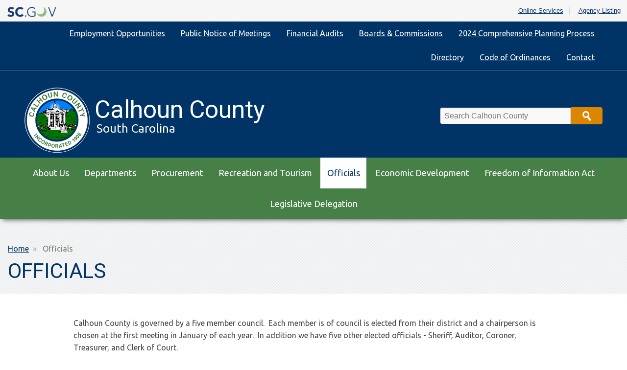

--- FILE ---
content_type: text/html; charset=UTF-8
request_url: https://calhouncounty.sc.gov/index.php/officials
body_size: 20583
content:
<!DOCTYPE html>
<html lang="en" dir="ltr" prefix="content: http://purl.org/rss/1.0/modules/content/  dc: http://purl.org/dc/terms/  foaf: http://xmlns.com/foaf/0.1/  og: http://ogp.me/ns#  rdfs: http://www.w3.org/2000/01/rdf-schema#  schema: http://schema.org/  sioc: http://rdfs.org/sioc/ns#  sioct: http://rdfs.org/sioc/types#  skos: http://www.w3.org/2004/02/skos/core#  xsd: http://www.w3.org/2001/XMLSchema# ">
  <head>
    <meta charset="utf-8" />
<script async src="https://www.googletagmanager.com/gtag/js?id=G-Z4D03LFE4W"></script>
<script>window.dataLayer = window.dataLayer || [];function gtag(){dataLayer.push(arguments)};gtag("js", new Date());gtag("set", "developer_id.dMDhkMT", true);gtag("config", "G-Z4D03LFE4W", {"groups":"default","page_placeholder":"PLACEHOLDER_page_location"});</script>
<meta name="Generator" content="Drupal 10 (https://www.drupal.org)" />
<meta name="MobileOptimized" content="width" />
<meta name="HandheldFriendly" content="true" />
<meta name="viewport" content="width=device-width, initial-scale=1.0" />
<link rel="icon" href="/themes/custom/calhouncountypalmetto/favicon.ico" type="image/vnd.microsoft.icon" />
<link rel="canonical" href="https://calhouncounty.sc.gov/index.php/officials" />
<link rel="shortlink" href="https://calhouncounty.sc.gov/index.php/node/39" />

    <title>Officials | Calhoun County</title>
    <link rel="stylesheet" media="all" href="/sites/calhouncounty/files/css/css_iwMLyIUP1wkW9V31c0DewHykyqJ4pKnbenBNDW0wrLY.css?delta=0&amp;language=en&amp;theme=calhouncountypalmetto&amp;include=eJxtjEEKgDAMwD403JOkazsddq2s9bDfu5MnD4FAIAhy2qO4iHmDdI6wXE3DE_62Q6yAJLyYWtjYAdEGNdP82VbHGrBS8unBPRdwfgEHvyqm" />
<link rel="stylesheet" media="all" href="//fonts.googleapis.com/css?family=Roboto:400,400i|Ubuntu:400,400i,700,700i" />
<link rel="stylesheet" media="all" href="//maxcdn.bootstrapcdn.com/font-awesome/4.7.0/css/font-awesome.min.css" />
<link rel="stylesheet" media="all" href="/sites/calhouncounty/files/css/css_GrnEdIYoWhrCxs3fJd0Y5pVy9ues6w5HfsKDcTiM4o4.css?delta=3&amp;language=en&amp;theme=calhouncountypalmetto&amp;include=eJxtjEEKgDAMwD403JOkazsddq2s9bDfu5MnD4FAIAhy2qO4iHmDdI6wXE3DE_62Q6yAJLyYWtjYAdEGNdP82VbHGrBS8unBPRdwfgEHvyqm" />

    
  </head>
  <body>
        <a href="#main-content" class="visually-hidden focusable">
      Skip to main content
    </a>
    
      <div class="dialog-off-canvas-main-canvas" data-off-canvas-main-canvas>
    <script type="text/javascript" src="https://code.jquery.com/jquery-3.2.1.min.js" ></script>
<script type="text/javascript">
   $(document).ready(function(){
	$("#SearchTxt").keyup(function(event){
    	   if(event.keyCode == 13){
              $("#Searchbtn").click();
    	   }
	});
	   $("#Searchbtn").click(function()
           {
             // alert($(SearchTxt).val());
			  var txt=$('#SearchTxt').val();
			 // var searchUrl='https://sc.gov?q=' + txt;
			  var searchUrl='/searchresults?q=' + txt;
			  window.location.href = searchUrl;
           }
        );

    })
</script>

<header class="scGovBranding group">
	<a href="https://sc.gov/" title="SC.GOV - The Official Web Site of the State of South Carolina" class="scGovLogo"><img src="/themes/custom/calhouncountypalmetto/images/mobileLogo.png" alt="SC.GOV logo" border="0" /></a>
  <span class="tagline printOnly">The Official Web Site of the State of South Carolina</span>

  <div class="scGovLinks">
    <ul>
  		<li><a href="https://sc.gov/Online-Services" title="SC.GOV Online Services Listing" target="_blank">Online Services</a></li>
      <li><a href="https://sc.gov/agency-listing" title="Alphabetical list of SC agencies" target="_blank">Agency Listing</a></li>
    </ul>
  </div>
</header>
<div class="partnerSite group">
    <div class="siteAlert emergencyAlert">
      <div>
    <div id="block-calhouncountypalmetto-sitealert">
  
    
      
  </div>

  </div>

  </div>
      <div class="siteAlert infoAlert">
      <div>
    <div id="block-calhouncountypalmetto-informationsitealert">
  
    
      
  </div>

  </div>

  </div>
    <div class="headerAndQuickLinks">
    <div class="horizontalQuickLinks group">
      <div>
    <nav role="navigation" aria-labelledby="block-calhouncountypalmetto-quicklinks-menu" id="block-calhouncountypalmetto-quicklinks">
            
  <h2 class="visually-hidden" id="block-calhouncountypalmetto-quicklinks-menu">Quick Links</h2>
  

        
              <ul>
              <li>
        <a href="/2024-calhoun-county-comprehensive-planning-process" title="Information Related to the 2024 Comprehensive Planning Process" data-drupal-link-system-path="node/311">2024 Comprehensive Planning Process</a>
              </li>
          <li>
        <a href="/boards-commissions" title="Information on joining Boards &amp; Commissions Sponsored by Calhoun County" data-drupal-link-system-path="node/331">Boards &amp; Commissions</a>
              </li>
          <li>
        <a href="/financial-audits" title="Calhoun County Financial Audits" data-drupal-link-system-path="node/60">Financial Audits</a>
              </li>
          <li>
        <a href="/public-notice-meetings" title="Public Notice of Meetings" data-drupal-link-system-path="node/73">Public Notice of Meetings</a>
              </li>
          <li>
        <a href="/employment-opportunities" title="Employment Opportunities with Calhoun County" data-drupal-link-system-path="node/58">Employment Opportunities</a>
              </li>
          <li>
        <a href="/contact" title="Contact Information" data-drupal-link-system-path="contact">Contact</a>
              </li>
          <li>
        <a href="https://library.municode.com/sc/calhoun_county/codes/code_of_ordinances" title="Code of Ordinances for Calhoun County">Code of Ordinances</a>
              </li>
          <li>
        <a href="https://calhouncounty.sc.gov/about-us/directory" title="Department directory listing with contact information">Directory</a>
              </li>
        </ul>
  


  </nav>

  </div>

  </div>
    <header class="partnerBranding group">
    <div class="brandingContainer group">
      <div class="partnerName group">
        <h1>
          <a href="/" title="Agency Home" class="partnerLogo">
            <span class="title">Calhoun County</span>
            <span class="subTitle">South Carolina</span>
          </a>
        </h1>
              </div>
      <div class="searchContainer group">
        <label class="visually-hidden" for="SearchTxt">Search</label>
        <div class="searchBoxContainer group">
          <input type="text" placeholder="Search Calhoun County" class="searchBox" id="SearchTxt" />
          <button class="searchButton" id="Searchbtn">Search</button>
        </div>
      </div>
    </div>
  </header>
</div>
   <div class="mainNav group" id="mainNav">
     <div class="container group">
       <a href="#" title="Toggle Mobile Menu" class="mobileMenuButton" id="openMenuButton"><i class="fa fa-bars"></i>Menu</a>
         <div>
    <nav role="navigation" aria-labelledby="block-calhouncountypalmetto-main-menu-menu" id="block-calhouncountypalmetto-main-menu">
            
  <h2 class="visually-hidden" id="block-calhouncountypalmetto-main-menu-menu">Main navigation</h2>
  

        
              <ul class="menu-firstLevel" aria-label="Main Nav First Level">
                    <li class="menu-item menu-item--expanded">
        <a href="/index.php/about-us" data-drupal-link-system-path="node/11">About Us</a>
                                <ul class="menu-secondLevel" aria-label="Main Nav Sub Menu" role="menu">
                    <li class="menu-item">
        <a href="/index.php/about-us/community-links" data-drupal-link-system-path="node/36">Community Links</a>
              </li>
                <li class="menu-item">
        <a href="/index.php/about-us/directory" data-drupal-link-system-path="node/37">Directory</a>
              </li>
        </ul>
  
              </li>
                <li class="menu-item menu-item--expanded">
        <a href="/index.php/departments" data-drupal-link-system-path="node/42">Departments</a>
                                <ul class="menu-secondLevel" aria-label="Main Nav Sub Menu" role="menu">
                    <li class="menu-item">
        <a href="/index.php/departments/addressing" data-drupal-link-system-path="node/40">Addressing</a>
              </li>
                <li class="menu-item">
        <a href="/index.php/departments/administration" data-drupal-link-system-path="node/41">Administration</a>
              </li>
                <li class="menu-item">
        <a href="/index.php/departments/animal-control" data-drupal-link-system-path="node/43">Animal Control</a>
              </li>
                <li class="menu-item">
        <a href="/index.php/departments/assessor" data-drupal-link-system-path="node/44">Assessor</a>
              </li>
                <li class="menu-item">
        <a href="/index.php/departments/auditor" data-drupal-link-system-path="node/45">Auditor</a>
              </li>
                <li class="menu-item">
        <a href="/index.php/departments/building-and-planning" data-drupal-link-system-path="node/46">Building and Planning</a>
              </li>
                <li class="menu-item">
        <a href="https://calhouncounty.sc.gov/clerk-court" title="Clerk of Court&#039;s Office">Clerk of Court</a>
              </li>
                <li class="menu-item">
        <a href="/index.php/departments/council-aging" data-drupal-link-system-path="node/48">Council on Aging</a>
              </li>
                <li class="menu-item">
        <a href="https://calhouncounty.sc.gov/calhoun-county-emergency-management-agency" title="Calhoun County Emergency Management Agency">Emergency Management Agency</a>
              </li>
                <li class="menu-item">
        <a href="/index.php/family-court" title="Family Court" data-drupal-link-system-path="node/206">Family Court</a>
              </li>
                <li class="menu-item">
        <a href="/index.php/departments/magistrates" data-drupal-link-system-path="node/49">Magistrates</a>
              </li>
                <li class="menu-item">
        <a href="http://www.calhouncountyprobate.net" title="Calhoun County&#039;s Probate Court (Note: This website is external from Calhoun County&#039;s.)">Probate Court</a>
              </li>
                <li class="menu-item">
        <a href="/index.php/departments/public-works" data-drupal-link-system-path="node/53">Public Works</a>
              </li>
                <li class="menu-item">
        <a href="/index.php/departments/tax-collector" data-drupal-link-system-path="node/54">Tax Collector</a>
              </li>
                <li class="menu-item">
        <a href="/index.php/departments/treasurer" data-drupal-link-system-path="node/55">Treasurer</a>
              </li>
                <li class="menu-item">
        <a href="/index.php/departments/veterans-affairs" title="Calhoun County Office of Veterans Affairs" data-drupal-link-system-path="node/229">Veterans Affairs</a>
              </li>
                <li class="menu-item">
        <a href="/index.php/departments/voter-registration" data-drupal-link-system-path="node/56">Voter Registration</a>
              </li>
                <li class="menu-item">
        <a href="/index.php/departments/water-department" data-drupal-link-system-path="node/57">Water Department</a>
              </li>
        </ul>
  
              </li>
                <li class="menu-item">
        <a href="/index.php/procurement" data-drupal-link-system-path="node/52">Procurement</a>
              </li>
                <li class="menu-item menu-item--expanded">
        <a href="/index.php/recreation-and-tourism" data-drupal-link-system-path="node/38">Recreation and Tourism</a>
                                <ul class="menu-secondLevel" aria-label="Main Nav Sub Menu" role="menu">
                    <li class="menu-item">
        <a href="https://calhouncounty.recdesk.com/Community/Home" title="Calhoun County Recreation Department">Recreation Department</a>
              </li>
                <li class="menu-item">
        <a href="http://calhounhills.com/" title="Visit the website of Calhoun Hills Golf Complex">Calhoun Hills Golf Complex</a>
              </li>
                <li class="menu-item">
        <a href="https://calhouncountymuseum.com/" title="Click here to visit the Calhoun County Museum&#039;s website">Museum &amp; Cultural Center</a>
              </li>
        </ul>
  
              </li>
                <li class="menu-item menu-item--active-trail">
        <a href="/index.php/officials" data-drupal-link-system-path="node/39" class="is-active" aria-current="page">Officials</a>
              </li>
                <li class="menu-item">
        <a href="/index.php/economic-development" title="Economic Development" data-drupal-link-system-path="node/157">Economic Development</a>
              </li>
                <li class="menu-item">
        <a href="/index.php/freedom-information-act" data-drupal-link-system-path="node/87">Freedom of Information Act</a>
              </li>
                <li class="menu-item">
        <a href="/index.php/legislative-delegation" data-drupal-link-system-path="node/91">Legislative Delegation</a>
              </li>
        </ul>
  


  </nav>

  </div>

     </div>
   </div>
   <div class="pageHeading group">
     <div class="container">
          			<nav class="breadcrumbs">
   				  <div>
    <div id="block-calhouncountypalmetto-breadcrumbs">
  
    
        <nav role="navigation" aria-labelledby="system-breadcrumb">
    <h2 id="system-breadcrumb" class="visually-hidden">Breadcrumb</h2>
    <ol>
          <li>
                  <a href="/">Home</a>
              </li>
          <li>
                  Officials
              </li>
        </ol>
  </nav>

  </div>

  </div>

   			</nav>
 		          <span class="pageTitle">  <div>
    <div id="block-calhouncountypalmetto-page-title">
  
    
      
  <h1><span>Officials</span>
</h1>


  </div>

  </div>
</span>
     </div>
   </div>
  <div class="pageContainer container group" id="main-content">
        <div>
    <div data-drupal-messages-fallback class="hidden"></div>
<div id="block-calhouncountypalmetto-content">
  
    
      <div class="mainContentContainer oneColLayout group">
   <div class="mainContent group">
      
            <div><p>Calhoun County is governed by a five member council.&nbsp; Each member is of council is elected from their district and a chairperson is chosen at the first meeting in January of each year.&nbsp; In addition we have five other elected officials - Sheriff, Auditor, Coroner, Treasurer, and Clerk of Court.</p><h2>County Council</h2><table><tbody><tr><td>James Haigler<br><a href="mailto:jhaigler@calhouncounty.sc.gov" target="_blank">JHaigler@CalhounCounty.SC.Gov</a></td><td>Council Chairman</td><td>District 5</td></tr><tr><td>Ken Westbury<br><a href="mailto:kwestbury@calhouncounty.sc.gov" target="_blank">KWestbury@CalhounCounty.SC.Gov</a></td><td>County Council</td><td>District 2</td></tr><tr><td>Richard Carson<br><a href="mailto:rcarson@calhouncounty.sc.gov" target="_blank">RCarson@CalhounCounty.SC.Gov</a></td><td>County Council</td><td>District 1</td></tr><tr><td>Rebecca A. Bonnette<br><a href="mailto:rbonnette@calhouncounty.sc.gov" target="_blank">RBonnette@CalhounCounty.SC.Gov</a></td><td>County Council</td><td>District 3</td></tr><tr><td>Cecil M. Thornton, Jr.<br><a href="mailto:cthornton@calhouncounty.sc.gov" target="_blank">CThornton@CalhounCounty.SC.Gov</a></td><td>Council Vice-Chairman</td><td>District 4</td></tr></tbody></table><h2>Sheriff</h2><p>Thomas S. Summers, Jr.</p><h2>Auditor</h2><p>April Wise</p><h2>Treasurer</h2><p>Alicia Scott</p><h2>Clerk of Court</h2><p>Robert Brockington</p><h2>Coroner</h2><p>Donnie B. Porth</p><h2>Probate Judge</h2><p>Kathy Brown</p></div>
      
   </div>
</div>

  </div>

  </div>

    </div>


<footer class="partnerFooter group">
    <div class="social-box group">
      <div>
    <div id="block-calhouncountypalmetto-facebooklink">
  
    
      
            <div><a href="https://www.facebook.com/calhouncountysc/" target="_blank" title="Facebook"><i class="fa fa-facebook">&nbsp;</i><span class="visually-hidden">Facebook Page</span></a></div>
      
  </div>

  </div>

  </div>
    <div class="partnerFooterContainer container group">
    <div class="footerLeft">
          <div>
    <nav role="navigation" aria-labelledby="block-calhouncountypalmetto-footer-menu" id="block-calhouncountypalmetto-footer">
            
  <h2 class="visually-hidden" id="block-calhouncountypalmetto-footer-menu">Footer menu</h2>
  

        
              <ul>
              <li>
        <a href="/county-facebook-pages" title="County Facebook Pages" data-drupal-link-system-path="node/59">County Facebook Pages</a>
              </li>
          <li>
        <a href="/contact" data-drupal-link-system-path="contact">Contact</a>
              </li>
        </ul>
  


  </nav>

  </div>

    </div>
    <div class="footerRight group">
        <div>
    <div id="block-calhouncountypalmetto-footercontent">
  
    
      
            <div><p>Calhoun County</p>

<p>102 Courthouse Drive</p>

<p>St. Matthews, SC 29135</p>

<p><span><span><span>(803) 874-2435 </span></span></span></p>

<p><span><span><span>Test Edit</span></span></span></p></div>
      
  </div>

  </div>

    </div>
  </div>
</footer>
<footer class="scGovFooter group">
	<div class="footerContainer group">
		<section class="links">
			<span><a href="https://sc.gov" title="SC.GOV portal">SC.GOV Home</a></span>
			<span><a href="https://sc.gov/privacy-and-security-policy">SC.GOV Privacy & Security Policy</a></span>
			<span><a href="https://sc.gov/help-center" title="SC.GOV Help Center">Help Center</a></span>
			<span><a href="https://sc.accessgov.com/sc/Forms/Page/sc/sc-contactus" title="Contact SC.GOV Support">Contact SC.GOV</a></span>
			<span><a href="https://get.adobe.com/reader/" target="_blank">Download Adobe Reader</a></span>
		</section>
		<section class="copyright">
			Copyright &copy;
			<script type="text/javascript">
				var dteNow = new Date();
				var intYear = dteNow.getFullYear();
				document.write(intYear);
			</script> State of South Carolina
		</section>
	</div>
</footer>
</div>
<!-- Google Analytics Code -->
<script async="" src="https://www.googletagmanager.com/gtag/js?id=UA-112225769-16"></script>
<script type="text/javascript">
  var prodHosts= ["calhouncounty.sc.gov", "www.calhouncounty.sc.gov"];
  var arrayLength = prodHosts.length;
  for (var i = 0; i < arrayLength; i++) {
			if(window.location.hostname.toLowerCase()==prodHosts[i].toLowerCase())
			{
      window.dataLayer = window.dataLayer || [];
      function gtag(){dataLayer.push(arguments);}
      gtag('js', new Date());
      gtag('config', 'UA-112225769-16');
			}
		}
</script>
<!-- Google Analytics Code -->

  </div>

    
    <script type="application/json" data-drupal-selector="drupal-settings-json">{"path":{"baseUrl":"\/index.php\/","pathPrefix":"","currentPath":"node\/39","currentPathIsAdmin":false,"isFront":false,"currentLanguage":"en"},"pluralDelimiter":"\u0003","suppressDeprecationErrors":true,"google_analytics":{"account":"G-Z4D03LFE4W","trackOutbound":true,"trackMailto":true,"trackTel":true,"trackDownload":true,"trackDownloadExtensions":"7z|aac|arc|arj|asf|asx|avi|bin|csv|doc(x|m)?|dot(x|m)?|exe|flv|gif|gz|gzip|hqx|jar|jpe?g|js|mp(2|3|4|e?g)|mov(ie)?|msi|msp|pdf|phps|png|ppt(x|m)?|pot(x|m)?|pps(x|m)?|ppam|sld(x|m)?|thmx|qtm?|ra(m|r)?|sea|sit|tar|tgz|torrent|txt|wav|wma|wmv|wpd|xls(x|m|b)?|xlt(x|m)|xlam|xml|z|zip"},"ckeditorAccordion":{"accordionStyle":{"collapseAll":1,"keepRowsOpen":1,"animateAccordionOpenAndClose":1,"openTabsWithHash":1,"allowHtmlInTitles":0}},"user":{"uid":0,"permissionsHash":"a8baacdc5f0cf6afd5f94a71b32ed8d9909fb0450f6f8c8a7ef206d0d7aaaf3d"}}</script>
<script src="/core/assets/vendor/jquery/jquery.min.js?v=3.7.1"></script>
<script src="/core/assets/vendor/once/once.min.js?v=1.0.1"></script>
<script src="/core/misc/drupalSettingsLoader.js?v=10.5.4"></script>
<script src="/core/misc/drupal.js?v=10.5.4"></script>
<script src="/core/misc/drupal.init.js?v=10.5.4"></script>
<script src="/themes/custom/calhouncountypalmetto/js/modernizr.js?v=10.5.4"></script>
<script src="/themes/custom/calhouncountypalmetto/js/custom.js?v=10.5.4"></script>
<script src="/themes/custom/calhouncountypalmetto/js/jquery.cycle2.min.js?v=10.5.4"></script>
<script src="/modules/contrib/ckeditor_accordion/js/accordion.frontend.min.js?t5ox8f"></script>
<script src="/modules/contrib/google_analytics/js/google_analytics.js?v=10.5.4"></script>

  </body>
</html>


--- FILE ---
content_type: text/css
request_url: https://calhouncounty.sc.gov/sites/calhouncounty/files/css/css_GrnEdIYoWhrCxs3fJd0Y5pVy9ues6w5HfsKDcTiM4o4.css?delta=3&language=en&theme=calhouncountypalmetto&include=eJxtjEEKgDAMwD403JOkazsddq2s9bDfu5MnD4FAIAhy2qO4iHmDdI6wXE3DE_62Q6yAJLyYWtjYAdEGNdP82VbHGrBS8unBPRdwfgEHvyqm
body_size: 53899
content:
/* @license GPL-2.0-or-later https://www.drupal.org/licensing/faq */
html{box-sizing:border-box;height:100%;}*,*::after,*::before{box-sizing:inherit;}*:focus{outline:1px dotted #000;}article,aside,details,figcaption,figure,footer,header,hgroup,nav,section{display:block;}audio,canvas,video{display:inline;zoom:1;}html{font-size:100%;-webkit-text-size-adjust:100%;-ms-text-size-adjust:100%;}a:focus{outline:thin dotted;}a:hover,a:active{outline:0;}h1{font-size:2em;}abbr[title]{border-bottom:1px dotted;}b,strong{font-weight:700;}blockquote{margin:1em 40px;}dfn{font-style:italic;}mark{background:#ff0;color:#000;}pre,code,kbd,samp{font-family:monospace,serif;_font-family:'courier new',monospace;font-size:1em;}pre{white-space:pre-wrap;word-wrap:break-word;}q{quotes:none;}q:before,q:after{content:none;}small{font-size:75%;}sub,sup{font-size:75%;line-height:0;position:relative;vertical-align:baseline;}sup{top:-.5em;}sub{bottom:-.25em;}ul,ol{margin-left:0;padding:0;}dd{margin:0 0 0 40px;}nav ul,nav ol{list-style:none;list-style-image:none;}img{border:0;-ms-interpolation-mode:bicubic;}svg:not(:root){overflow:hidden;}fieldset{border:0;margin:0;padding:0;}legend{border:0;}button,input,select,textarea{font-size:100%;vertical-align:middle;margin:0;}button,input{line-height:normal;}button,input[type=button],input[type=reset],input[type=submit]{cursor:pointer;-webkit-appearance:button;overflow:visible;}input[type=checkbox],input[type=radio]{box-sizing:border-box;padding:0;}input[type=search]{-moz-box-sizing:content-box;-webkit-box-sizing:content-box;box-sizing:content-box;}button::-moz-focus-inner,input::-moz-focus-inner{border:0;padding:0;}textarea{overflow:auto;vertical-align:top;}table{border-spacing:0;}audio:not([controls]),[hidden]{display:none;}body,figure,form{margin:0;}.group:before,.toolbar-bar:before,.breadcrumbs ol:before,.mainNav .menu-firstLevel:before,.mainNav .menu-secondLevel:before,.mainNav .menu-secondLevel > li:before,.horizontalQuickLinks ul:before,nav.tabs:before,nav.tabs ul:before,.group:after,.toolbar-bar:after,.breadcrumbs ol:after,.mainNav .menu-firstLevel:after,.mainNav .menu-secondLevel:after,.mainNav .menu-secondLevel > li:after,.horizontalQuickLinks ul:after,nav.tabs:after,nav.tabs ul:after,fieldset:before,fieldset:after,.mainNav nav:before,.mainNav nav:after{content:"";display:table;}.group:after,.toolbar-bar:after,.breadcrumbs ol:after,.mainNav .menu-firstLevel:after,.mainNav .menu-secondLevel:after,.mainNav .menu-secondLevel > li:after,.horizontalQuickLinks ul:after,nav.tabs:after,nav.tabs ul:after,fieldset:after,.mainNav nav:after{clear:both;}.group,.toolbar-bar,.breadcrumbs ol,.mainNav .menu-firstLevel,.mainNav .menu-secondLevel,.mainNav .menu-secondLevel > li,.horizontalQuickLinks ul,nav.tabs,nav.tabs ul,fieldset,.mainNav nav{zoom:1;}.clearfix:after{content:"";display:table;clear:both;}.hide,.printOnly{display:none;}.nowrap{white-space:nowrap;}.center{text-align:center;}.mobileMenuButton,.tableScroll{display:none;}.visually-hidden{position:absolute !important;clip:rect(1px,1px,1px,1px);overflow:hidden;height:1px;width:1px;word-wrap:normal;}.visually-hidden.focusable:active,.visually-hidden.focusable:focus{position:static !important;clip:auto;overflow:visible;height:auto;width:auto;}.invisible{visibility:hidden;}a.visually-hidden,a.visually-hidden:hover,a.visually-hidden:visited{width:20em;height:5em;position:absolute;left:0px;top:-500px;width:1px;height:1px;overflow:hidden;}a.visually-hidden:active,a.visually-hidden:focus{top:0;width:10em;height:1em;left:40em;z-index:100;background:#fff;text-align:center;padding:0.25em 0 0.5em;display:block;}header img,.pageContainer img{max-width:100%;max-height:100%;}.partnerSite form.contact-form{max-width:60em;margin:0 auto;}.partnerSite fieldset{width:100%;float:left;}.partnerSite label{font-weight:bold;display:block;font-size:1.125em;margin-left:1%;color:#003466;margin-top:1em;padding-bottom:3px;}.partnerSite label em{font-size:75%;padding-left:1%;font-weight:normal;}.partnerSite input[type=checkbox],.partnerSite input[type=radio]{margin-top:1.2em;vertical-align:top;margin-left:0.5em;}.partnerSite input[type=checkbox] + label,.partnerSite input[type=radio] + label{margin-top:1em;display:inline-block;line-height:1em;margin-left:0.25em;}.partnerSite select{padding:0 0 0 4px;width:93.8%;margin:0 1% 0.5em;height:33px;font-size:1.125em;line-height:33px;box-sizing:content-box;-moz-box-shadow:inset 0 1px 2px #E9E9E8;-webkit-box-shadow:inset 0 1px 2px #E9E9E8;box-shadow:inset 0 1px 2px #E9E9E8;-webkit-border-radius:4px;border-radius:4px;}.partnerSite input[type=text],.partnerSite input[type=password],.partnerSite input[type=email],.partnerSite input[type=file],.partnerSite input[type=url],.partnerSite input[type=num],.partnerSite textarea{background:#f9f9f8;border:1px solid #003466;padding:1px 0 1px 4px;-webkit-appearance:none;-webkit-border-radius:4px;border-radius:4px;-moz-box-shadow:inset 0 1px 2px #E9E9E8;-webkit-box-shadow:inset 0 1px 2px #E9E9E8;box-shadow:inset 0 1px 2px #E9E9E8;width:98%;margin:0 1% 0.5em;font-size:1.125em;line-height:28px;box-sizing:content-box;font-weight:normal;}.partnerSite input[type=text]:hover,.partnerSite input[type=password]:hover,.partnerSite input[type=email]:hover,.partnerSite input[type=file]:hover,.partnerSite input[type=url]:hover,.partnerSite input[type=num]:hover,.partnerSite textarea:hover{border:1px solid #468046;}.partnerSite input[type=text]:focus,.partnerSite input[type=password]:focus,.partnerSite input[type=email]:focus,.partnerSite input[type=file]:focus,.partnerSite input[type=url]:focus,.partnerSite input[type=num]:focus,.partnerSite textarea:focus{border:1px solid #58a158;-moz-box-shadow:inset -1px 1px 1px 0px rgba(0,0,0,0.4),inset 1px -1px 1px 0px rgba(0,0,0,0.4);-webkit-box-shadow:inset -1px 1px 1px 0px rgba(0,0,0,0.4),inset 1px -1px 1px 0px rgba(0,0,0,0.4);box-shadow:inset -1px 1px 1px 0px rgba(0,0,0,0.4),inset 1px -1px 1px 0px rgba(0,0,0,0.4);}.partnerSite input[type=submit],.partnerSite input[type=button],.partnerSite button{background-color:#003466;-webkit-appearance:none;-webkit-border-radius:4px;border-radius:4px;-webkit-transition:background-color 0.15s ease-in-out;-moz-transition:background-color 0.15s ease-in-out;-o-transition:background-color 0.15s ease-in-out;transition:background-color 0.15s ease-in-out;border:1px solid #001a33;color:#fff;padding:8px 10px;display:inline-block;margin:0.5em 2em 0.5em 0;}.partnerSite input[type=submit]:hover,.partnerSite input[type=submit]:focus,.partnerSite input[type=button]:hover,.partnerSite input[type=button]:focus,.partnerSite button:hover,.partnerSite button:focus{background-color:#001a33;color:#fff;-webkit-transition:background-color 0.15s ease-in-out;-moz-transition:background-color 0.15s ease-in-out;-o-transition:background-color 0.15s ease-in-out;transition:background-color 0.15s ease-in-out;}.partnerSite .contextual input[type=submit]:hover,.partnerSite .contextual input[type=submit]:focus,.partnerSite .contextual input[type=button]:hover,.partnerSite .contextual input[type=button]:focus,.partnerSite .contextual button:hover,.partnerSite .contextual button:focus{background-color:#fff;}.partnerSite #block-contactustextblock{width:50%;margin:2em auto;}.partnerSite #contact-message-contact-us-form{width:50%;margin:0 auto;clear:both;}.partnerSite input[type=submit].button--primary{text-transform:uppercase;float:right;margin-right:0;font-weight:bold;background-color:#468046;border-color:#345f34;}.partnerSite input[type=submit].button--primary:hover,.partnerSite input[type=submit].button--primary:focus{background-color:#345f34;color:#fff;-webkit-transition:background-color 0.15s ease-in-out;-moz-transition:background-color 0.15s ease-in-out;-o-transition:background-color 0.15s ease-in-out;transition:background-color 0.15s ease-in-out;}.partnerSite .form-actions{margin-top:2em;}.scGovBranding{font-family:"Open Sans",Helvetica,Arial,sans-serif;font-size:100%;line-height:160%;background:#f6f6f6;border-bottom:1px solid #dddddd;font-size:87.5%;min-height:2.3em;margin:0;width:100%;position:relative;padding:0.5em 0;clear:both;}.scGovBranding a.scGovLogo{margin:0.1em 0 0 1%;display:inline-block;float:left;max-width:8em;line-height:2em;height:2em;}.scGovBranding a.scGovLogo img{max-height:100%;vertical-align:middle;}.scGovBranding .scGovLinks{font-size:0.9375em;padding-top:0.1em !important;display:block;float:right;}.scGovBranding .scGovLinks ul{list-style:none;margin:0.25em 0 0 0;display:block;width:100%;background:transparent;text-align:right;}.scGovBranding .scGovLinks ul li{display:inline;margin:0.25em auto;width:49%;margin:0;clear:none;text-align:center;}.scGovBranding .scGovLinks ul li:first-child{border-right:1px solid #00172e;}.scGovBranding .scGovLinks ul li a{color:#003466;padding:0.25em 1em;display:inline;text-decoration:underline;}.scGovBranding .scGovLinks ul li a:hover,.scGovBranding .scGovLinks ul li a:focus{text-decoration:none;}footer.scGovFooter{font-family:"Open Sans",Helvetica,Arial,sans-serif;width:100%;background-color:#003466;color:#fff;}footer.scGovFooter .footerContainer{padding:40px 0 20px;}footer.scGovFooter section.links{clear:both;padding:0.25em 0;text-align:center;}footer.scGovFooter section.links a{display:inline-block;padding:0;text-align:center;font-size:87.5%;margin:0 1%;width:auto;}footer.scGovFooter section.links a,footer.scGovFooter section.links a:link,footer.scGovFooter section.links a:visited,footer.scGovFooter section.links a:hover,footer.scGovFooter section.links a:active,footer.scGovFooter section.links a:focus{color:#fff;}footer.scGovFooter section.links span:before{display:inline-block;content:"|";margin:0;}footer.scGovFooter section.links span:first-child:before{display:none;}footer.scGovFooter section.copyright{font-size:87.5%;padding:0.5em 0.5em 0 0.5em;clear:both;text-align:center;}body{font-size:100%;line-height:140%;}.partnerSite{background:#fff;color:#444;font:normal normal 1em/160% "Ubuntu",Verdana,Arial,Helvetica,sans-serif;}.partnerSite a,.partnerSite a:link{color:#003466;}.partnerSite a:visited{color:#468046;}.partnerSite a:hover,.partnerSite a:focus{color:#468046;text-decoration:none;}.partnerSite ol,.partnerSite ul{list-style-position:outside;margin-left:1.5em;}.partnerSite li{margin:0.25em 0;}.partnerSite img{margin:0.5em 1% 0.25em 1%;max-width:100%;height:auto;}.partnerSite .videoPanelContainer img{width:100%;max-width:none;margin:0;}.partnerSite .videoPanelContainer p{margin:0;}.partnerSite .videoPanelContainer .contentRotatorInfoBlock p{margin:1em 0;}.partnerSite small{font-size:0.875em;}.partnerSite table{border:1px solid #003466;overflow-x:scroll;border-spacing:0;}.partnerSite td,.partnerSite th{border:1px solid #003466;padding:0.5em;}.partnerSite th{background:#003466;color:white;border-color:#001a33;}.partnerSite hr{width:98% !important;background:#DDD;height:1px;color:#DDD;border:0;}.partnerSite p{margin:1em 0;}.partnerSite h1,.partnerSite h2,.partnerSite h3,.partnerSite h4,.partnerSite h5,.partnerSite h6{font:normal normal 1em/120% "Roboto",Verdana,Arial,Helvetica,sans-serif;padding:0.5em 0 0;margin:0;clear:both;}.partnerSite h1:first-child,.partnerSite h2:first-child,.partnerSite h3:first-child,.partnerSite h4:first-child,.partnerSite h5:first-child,.partnerSite h6:first-child{padding-top:0;}.partnerSite h1,.partnerSite h2,.partnerSite h3{color:#003466;}.partnerSite h4,.partnerSite h5,.partnerSite h6{color:#468046;}.partnerSite h1{font-size:2.875em;}.partnerSite h2{font-size:2.5em;}.partnerSite h3{font-size:2.25em;}.partnerSite h4{font-size:1.875em;}.partnerSite h5{font-size:1.5em;}.partnerSite h6{font-size:1.25em;}.partnerBranding{width:100%;padding:1em 0 0 0;background:#003466;}.horizontalQuickLinks + .partnerBranding{padding-top:16px;-moz-box-shadow:inset 0 1px 0 rgba(255,255,255,0.3);-webkit-box-shadow:inset 0 1px 0 rgba(255,255,255,0.3);box-shadow:inset 0 1px 0 rgba(255,255,255,0.3);}.partnerName{float:left;}.brandingContainer{padding:10px 50px;position:relative;}.brandingContainer h1{line-height:100%;margin:0;padding:0;color:#fff;font-size:1em;}.brandingContainer h2{color:#de8500;font-size:1.25em;font-style:italic;margin:0;}.brandingContainer a,.brandingContainer a:link,.brandingContainer a:hover,.brandingContainer a:visited,.brandingContainer a:focus{text-decoration:none;color:#fff;}.brandingContainer a span{display:block;clear:both;}.brandingContainer a .title{font:normal normal 3.125em/100% "Roboto",Verdana,Arial,Helvetica,sans-serif;padding:30px 0 0;}.brandingContainer a .subTitle{font:normal normal 1.5em "Ubuntu",Verdana,Arial,Helvetica,sans-serif;margin-left:4px;}.partnerLogo{display:block;background-image:url(/themes/custom/calhouncountypalmetto/images/partnerLogo.png);background-repeat:no-repeat;background-position:left bottom;background-size:133px 133px;padding-left:calc(10px + 133px);min-height:calc(10px + 133px);}.searchContainer{max-width:400px;width:100%;margin-top:3.125em;float:right;text-align:right;}.searchContainer input[type=text],.searchContainer button{float:left;}.searchContainer input[type=text]{max-width:318px;width:250px;margin:0;border-top-right-radius:0;border-bottom-right-radius:0;font-size:1em;line-height:28px;padding:3px 8px;height:27px;-webkit-transition:all 0.25s ease-in-out;-moz-transition:all 0.25s ease-in-out;-o-transition:all 0.25s ease-in-out;transition:all 0.25s ease-in-out;}.searchContainer input[type=text]:active,.searchContainer input[type=text]:focus{width:326px;-webkit-transition:all 0.25s ease-in-out;-moz-transition:all 0.25s ease-in-out;-o-transition:all 0.25s ease-in-out;transition:all 0.25s ease-in-out;border:1px solid #de8500;}.searchContainer button{width:64px;height:35px;border-top-left-radius:0;border-bottom-left-radius:0;border-color:#de8500;text-indent:-5000px;background-color:#de8500;background-image:url(/themes/custom/calhouncountypalmetto/images/searchIcon.png);background-repeat:no-repeat;background-position:center center;}.searchContainer button:hover,.searchContainer button:focus{background-color:#468046;}.searchContainer button span{position:fixed;left:-1000px;top:-1000px;}.partnerSite .searchContainer button{margin:0;}.searchBoxContainer{float:right;}.headerContent{float:left;clear:both;color:#fff;font:normal normal 1.375em "Ubuntu",Verdana,Arial,Helvetica,sans-serif;margin-left:calc(10px + 112px);}.headerContent p{margin:0;}.pageContainer{margin:2em auto;}.rightAside{background-color:transparent;color:#444;}.rightAside > div{padding:20px;}.rightAside ul{list-style-type:none;margin:0;}.rightAside h1,.rightAside h2,.rightAside h3{color:#003466;}.rightAside h4,.rightAside h5,.rightAside h6{color:#003466;}.rightAside a,.rightAside a:link{color:#003466;}.rightAside a:visited{color:#003466;}.rightAside a:hover,.rightAside a:focus{color:#468046;}.subMenu ul{border:1px solid gainsboro;border-top:none;float:left;width:100%;}.subMenu ul li a{display:block;padding:0.5em;width:100%;border-top:1px solid gainsboro;text-decoration:none;}.subMenu ul li{margin:0;width:100%;float:left;display:block;}.subMenu ul li:first-child a{border:none;}.subMenu h1,.subMenu h2,.subMenu h3{color:#fff;background:#003466;padding:0.5em;margin:0;}.subMenu h1:first-child,.subMenu h2:first-child,.subMenu h3:first-child{padding-top:0.5em;}.subMenu h4,.subMenu h5,.subMenu h6{color:#fff;background:#003466;padding:0.5em;margin:0;}.subMenu h4:first-child,.subMenu h5:first-child,.subMenu h6:first-child{padding-top:0.5em;}.subMenu a:hover,.subMenu a:focus{color:#fff;background:#468046;}.leftAside{background-color:transparent;border-right:1px dotted #f5f5f5;color:#444;}.leftAside > div{padding:20px;}.leftAside h1,.leftAside h2,.leftAside h3{color:#003466;}.leftAside h4,.leftAside h5,.leftAside h6{color:#468046;}.leftAside a,.leftAside a:link{color:#003466;}.leftAside a:visited{color:#468046;}.leftAside a:hover,.leftAside a:focus{color:#468046;}.partnerFooter{background-color:#003466;color:#fff;margin-bottom:0;line-height:1.813em;clear:both;padding:10px 0;}.partnerFooter .partnerFooterContainer{clear:both;padding-top:40px;background-image:url(/themes/custom/calhouncountypalmetto/images/partnerLogo.png);background-repeat:no-repeat;background-position:center 30px;background-size:133px 133px;min-height:calc(30px + 133px);}.partnerFooter .footerLeft{float:left;text-align:left;}.partnerFooter .footerRight{float:right;margin-right:20px;text-align:right;}.partnerFooter ul{list-style-type:none;margin-left:2em;*display:block;}.partnerFooter ul.linksList li{display:block;}.partnerFooter strong{font-weight:600;}.partnerFooter p{width:auto;margin:0.25em 0 0.25em 0.5em;line-height:160%;}.partnerSite .partnerFooter a,.partnerSite .partnerFooter a:visited{color:#fff;text-decoration:underline;}.partnerSite .partnerFooter a:hover,.partnerSite .partnerFooter a:focus{text-decoration:none;}.partnerSite .partnerFooter .contextual-links a,.partnerSite .partnerFooter .contextual-links a:visited{color:#333;}.pageHeading{background-color:#f5f5f5;background-image:url("data:image/svg+xml,%3Csvg width='6' height='6' viewBox='0 0 6 6' xmlns='http://www.w3.org/2000/svg'%3E%3Cg fill='%230f4c8c' fill-opacity='0.1' fill-rule='evenodd'%3E%3Cpath d='M5 0h1L0 6V5zM6 5v1H5z'/%3E%3C/g%3E%3C/svg%3E");}.pageTitle h1{padding:0 0 0.5em;text-transform:uppercase;font-size:2.625em;}.breadcrumbs{margin:3em 0 0.5em;}.breadcrumbs ol{list-style-type:none;margin:0;}.breadcrumbs li{float:left;margin:0 0.25em;padding:0;color:#767676;}.breadcrumbs li:before{content:' \BB ';margin:0 0.5em 0 0;color:darkgray;}.breadcrumbs li:first-child{margin-left:0;}.breadcrumbs li:first-child:before{content:'';margin:0;}.searchResultsPage{margin:2em 0;}.searchResultsPage .cse .gsc-control-cse,.searchResultsPage .gsc-control-cse{background-color:transparent !important;border:none !important;padding:0 !important;}.searchResultsPage .gsc-control-cse,.searchResultsPage .gsc-control-cse .gsc-table-result{font:normal normal 1em/160% "Ubuntu",Verdana,Arial,Helvetica,sans-serif !important;}.searchResultsPage form.gsc-search-box{font-size:1em !important;padding-left:10px;padding-right:10px;}.searchResultsPage table,.searchResultsPage table td,.searchResultsPage table th{border:none;}.searchResultsPage table.gsc-search-box td.gsc-input{padding:0;border:1px solid #003466;}.searchResultsPage .cse input.gsc-search-button,.searchResultsPage input.gsc-search-button{height:auto;font-size:1em;padding:5px 8px;margin:0;}.searchResultsPage table td.gsc-search-button,.searchResultsPage table td.gsc-clear-button{padding:0;vertical-align:top !important;}.searchResultsPage div.gsc-clear-button{background-color:#cc2226;margin-right:0 !important;padding:7px 8px !important;padding-left:8px !important;border-radius:4px;display:inline-block !important;}.searchResultsPage .gsc-results .gsc-cursor-box{text-align:center;}.searchResultsPage .gsc-results .gsc-cursor-box .gsc-cursor-page{padding:0 4px;}.searchResultsPage .gsc-results .gsc-cursor-box .gsc-cursor-current-page{background-color:#003466 !important;color:#fff !important;}.searchResultsPage input[type=text],.searchResultsPage input[type=text]:focus{box-shadow:none;-moz-box-shadow:none;-webkit-box-shadow:none;}.searchResultsPage input [type=submit],.searchResultsPage input[type=button],.searchResultsPage button{padding:18px 22px;}.searchResultsPage .gsc-search-button,.searchResultsPage .gsc-search-button-v2,.searchResultsPage button{background:#468046;border-radius:6px;border-top-left-radius:0;border-bottom-left-radius:0;}.searchResultsPage .gsc-search-button:hover,.searchResultsPage .gsc-search-button:focus,.searchResultsPage .gsc-search-button-v2:hover,.searchResultsPage .gsc-search-button-v2:focus,.searchResultsPage button:hover,.searchResultsPage button:focus{background:#001a33;}.searchResultsPage .gsc-result .gs-title{height:1.4em;}.searchResultsPage svg[Attributes Style]{width:18;height:18;}.mainNav{width:100%;position:relative;clear:both;background:#468046;-webkit-box-shadow:0px 5px 10px -5px rgba(0,0,0,0.75);-moz-box-shadow:0px 5px 10px -5px rgba(0,0,0,0.75);box-shadow:0px 5px 10px -5px rgba(0,0,0,0.75);}.mainNav .container{position:relative;}.mainNav nav{float:none;margin:0 auto;text-align:center;}.mainNav nav ul{margin:0;}.mainNav li{text-align:center;display:inline-block;margin:0;padding:0;}.mainNav li:hover ul,.mainNav li.expand ul,.mainNav li a:focus + ul{visibility:visible;opacity:1;transition-delay:0s;}.mainNav a{display:block;text-align:center;padding:1em 1.5em;font:normal normal 1em/160% "Ubuntu",Verdana,Arial,Helvetica,sans-serif;line-height:1.5em;-webkit-transition:background-color 0.15s ease-in-out;-moz-transition:background-color 0.15s ease-in-out;-o-transition:background-color 0.15s ease-in-out;transition:background-color 0.15s ease-in-out;width:auto !important;}.mainNav a,.mainNav a:link,.mainNav a:visited{text-decoration:none;font-weight:normal;color:#fff;font-size:1.125em;font-weight:normal;}.mainNav a:hover,.mainNav li:hover a,.mainNav a:focus,.mainNav li.expand a{color:#003466;background:#fff;cursor:pointer;-webkit-transition:background-color 0.15s ease-in-out;-moz-transition:background-color 0.15s ease-in-out;-o-transition:background-color 0.15s ease-in-out;transition:background-color 0.15s ease-in-out;}.mainNav li:first-child a{border-left:none;cursor:pointer;-moz-box-shadow:none;-webkit-box-shadow:none;box-shadow:none;}.mainNav nav ul.menu-firstLevel > li.menu-item--active-trail > a{background:#fff;color:#003466;}.mainNav nav ul.menu-firstLevel > li.menu-item--active-trail:hover > a,.mainNav nav ul.menu-firstLevel > li.menu-item--active-trail > a:hover,.mainNav nav ul.menu-firstLevel > li.menu-item--active-trail > a:focus{background:#fff;color:#003466;}.mainNav .menu-firstLevel{width:100%;padding:0;display:inline-block;float:left;}.mainNav .menu-secondLevel{border-radius:0 0 4px 4px;-webkit-box-shadow:0px 2px 4px 0px rgba(0,0,0,0.5);-moz-box-shadow:0px 2px 4px 0px rgba(0,0,0,0.5);box-shadow:0px 2px 4px 0px rgba(0,0,0,0.5);visibility:hidden;opacity:0;-webkit-transition:visibility 0s linear 0.3s,opacity 0.3s linear;-moz-transition:visibility 0s linear 0.3s,opacity 0.3s linear;-o-transition:visibility 0s linear 0.3s,opacity 0.3s linear;transition:visibility 0s linear 0.3s,opacity 0.3s linear;padding:1em;background:#fff;width:100%;max-width:80em;top:100%;left:0;z-index:600;position:absolute;}.mainNav .menu-secondLevel > li{display:block;float:left;text-align:left;width:23%;margin-right:2%;}.mainNav .menu-secondLevel > li > a{color:#468046;font-weight:bold;}.mainNav .menu-secondLevel > li > a:hover,.mainNav .menu-secondLevel > li > a:focus,.mainNav .menu-secondLevel > li > a.expanded{background:#003466;color:#fff;text-decoration:underline;}.mainNav .menu-secondLevel a,.mainNav .menu-secondLevel a:link,.mainNav .menu-secondLevel a:visited,.mainNav .menu-secondLevel a:hover{text-align:left;padding:0.25em;}.mainNav .menu-secondLevel .menu-item--expanded > a,.mainNav .menu-secondLevel .menu-item--expanded > a:link,.mainNav .menu-secondLevel .menu-item--expanded > a:visited{font-weight:bold;color:#468046;background:transparent;margin-bottom:0;padding-bottom:0;}.mainNav .menu-secondLevel .menu-item--expanded > a:hover,.mainNav .menu-secondLevel .menu-item--expanded > a:focus{background:#003466;color:#fff;text-decoration:underline;}.mainNav .menu-subMenu{float:left;clear:both;position:static;padding:0 0 0 0.5em;-moz-box-shadow:none;-webkit-box-shadow:none;box-shadow:none;}.mainNav .menu-subMenu li{clear:both;text-align:left;width:100%;}.mainNav .menu-subMenu li a,.mainNav .menu-subMenu li a:link,.mainNav .menu-subMenu li a:visited{font:normal normal 1em/160% "Ubuntu",Verdana,Arial,Helvetica,sans-serif;border-bottom:none;margin-bottom:0;line-height:140%;}.mainNav .menu-subMenu li a:hover,.mainNav .menu-subMenu li a:focus{color:#468046;background:#fff;text-decoration:underline;}.mainNav .menu-subMenu li:first-child a{padding-top:0;}.mainNav a.mobileMenuButton{float:left;background:#468046;padding:0.75em;width:100%;font-size:1.125em;color:#fff;text-decoration:none;}.mainNav a.mobileMenuButton i{margin-right:5px;}.mainNav a.mobileMenuCloseButton{display:none;float:left;clear:both;background:#468046;font-size:1.125em;padding:0 0.5em;width:1em;height:2em;z-index:-1;}.mainNav a.mobileMenuCloseButton:hover,.mainNav a.mobileMenuCloseButton:focus{color:#fff;}.cycleContainer{clear:both;position:relative;text-align:center;width:100%;margin-left:auto;margin-right:auto;}.mainContentContainer .mainContent > div.cycleContainer{margin:1em 2.5em;}.cycle-slideshow{text-align:center;overflow:hidden;z-index:0;border:none;}.cycle-slideshow span{height:auto;width:100%;text-align:center;}.cycle-slideshow img{width:100%;max-width:none;margin:0;}.contentRotator .cycle-slideshow{overflow:visible;}.contentRotator + .welcomeContainer{margin-top:0;}.cycle-slideshow > img,.no-js .cycle-slideshow > img{display:none;}.cycle-slideshow > img.cycle-sentinel,.no-js .cycle-slideshow > img:first-child{display:block;}.no-js .cycle-slideshow > img.cycle-slide-active{display:inline-block !important;float:none;}.cycle-pager{text-align:center;width:100%;z-index:500;top:0.625em;overflow:hidden;*width:auto;*display:inline-block;}.cycle-pager span{font-size:2.25em;width:0.25em;height:0.75em;display:inline-block;color:#c8ccce;line-height:80%;text-shadow:-1px -1px 1px #000;margin:0 0.25em;}.cycle-pager span.cycle-pager-active{color:#003466;}.cycle-pager > *{cursor:pointer;}.cycleNext,.cyclePrev{cursor:pointer;position:absolute;top:40%;font-size:40px;display:block;-webkit-transition:all 0.15s ease-in-out;-moz-transition:all 0.15s ease-in-out;-o-transition:all 0.15s ease-in-out;transition:all 0.15s ease-in-out;}.cycleNext .iconText,.cyclePrev .iconText{position:fixed;left:-1000px;top:-1000px;}.cycleNext i,.cyclePrev i{color:#003466;background:#fff;border-radius:50%;}.cyclePrev{left:0.4em;}.cycleNext{right:0.4em;}.cycle-paused:after{content:'Paused';color:#fff;background:black;background:rgba(0,0,0,0.5);padding:0.5em;z-index:500;position:absolute;width:6em;top:0;right:0;}.cycle-slideshow img{*max-height:none !important;}.contentRotator{margin-top:3em;background:url(/themes/custom/calhouncountypalmetto/images/contentRotatorBg.jpg) no-repeat center center;background-size:cover;padding:50px 0;width:100%;max-width:80em;border:1px solid #003466;margin-left:auto;margin-right:auto;}.contentRotatorSlide{width:100%;}.slideContainer{margin:0 40px;background:rgba(255,255,255,0.9);height:600px;position:relative;overflow:hidden;}.slideContainer h2,.slideContainer .contentRotatorInfoBlock{width:80%;margin:0 auto;}.slideContainer h2{margin-top:0.5em;}.slideContainer .contentRotatorInfoBlock{font-size:1.125em;line-height:160%;text-align:left;margin-top:1em;overflow:hidden;max-height:90%;}.slideContainer .contentRotatorInfoBlock h2,.slideContainer .contentRotatorInfoBlock h3,.slideContainer .contentRotatorInfoBlock h4,.slideContainer .contentRotatorInfoBlock h5,.slideContainer .contentRotatorInfoBlock h6{font:normal normal 1em/160% "Ubuntu",Verdana,Arial,Helvetica,sans-serif;color:#444;font-weight:bold;margin:0;}.slideContainer .contentRotatorInfoBlock h2,.slideContainer .contentRotatorInfoBlock h3,.slideContainer .contentRotatorInfoBlock h4,.slideContainer .contentRotatorInfoBlock h5,.slideContainer .contentRotatorInfoBlock h6{font-size:1.125em;}.rotatorLeft,.rotatorRight{width:48%;margin:0 1%;float:left;}.rotatorLeft p:nth-of-type(1),.rotatorLeft ol:nth-of-type(1),.rotatorLeft ul:nth-of-type(1),.rotatorRight p:nth-of-type(1),.rotatorRight ol:nth-of-type(1),.rotatorRight ul:nth-of-type(1){margin-top:0;}.repeatedContent h2{font-size:1.125em;background-color:#003466;color:#fff;padding:0 8px;line-height:160%;}.repeatedContent [id|=block]{margin:0 0 1em;background:#f5f5f5;}.repeatedContent [id|=block] > div{padding:0.5em;margin:0;}.repeatedContent [id|=block] > div.contextual{padding:0;}.landingImg{float:left;width:35%;margin:0.5em;padding-right:2px;}.landingImg img{height:auto;}.landingText{width:55%;float:left;}.landingGrid{float:left;clear:both;}.landingCard{width:46%;float:left;background-color:white;box-shadow:0 4px 8px 0 rgba(0,0,0,0.2);margin:1em;padding:0.5em;height:13.75em;overflow:hidden;}.landingPage-header{position:relative;display:block;background:url(/themes/custom/calhouncountypalmetto/images/featuredBGImage.jpg) no-repeat center center;background-size:cover;}.siteAlert{width:100%;padding:0.6em 1%;font-weight:500;text-align:center;display:none;}.siteAlert p{margin:0;}.siteAlert a:link,.siteAlert a:visited{color:white;text-decoration:underline;}.siteAlert a:hover,.siteAlert a:active,.siteAlert a:focus{text-decoration:none;}.emergencyAlert{background:#B41016;color:#fff;}.infoAlert{background:#C7DBFF;color:#444;}.horizontalQuickLinks{background:#003466;border-bottom:1px solid #001a33;}.horizontalQuickLinks ul{list-style-type:none;margin:0 auto;padding:0 50px;}.horizontalQuickLinks li{float:right;}.horizontalQuickLinks a,.horizontalQuickLinks a:link,.horizontalQuickLinks a:visited{color:#fff;padding:0.5em 1em;display:block;}.horizontalQuickLinks a:hover,.horizontalQuickLinks a:active,.horizontalQuickLinks a:focus{color:#fff;}.staticImageContainer img{margin:0;width:100%;}.videoPanelContainer{position:relative;height:auto;}.videoPanelContainer video{display:block;}.videoOverlayContainer{position:absolute;top:15%;margin:auto auto;left:0;right:0;width:100%;text-align:center;height:300px;}.videoOverlayContainer h2{color:#fff;font:normal normal 3.4375em "Roboto",Verdana,Arial,Helvetica,sans-serif;}.videoOverlayContainer .jumpLinkContainer{margin-top:2em;display:inline-block;position:relative;width:100%;text-align:center;}.videoOverlayContainer .jumpLinkContainer h2{padding:5px 15px;display:inline-block;font:normal normal 1em/120% "Roboto",Verdana,Arial,Helvetica,sans-serif;color:#fff;background:#de8500 url(/themes/custom/calhouncountypalmetto/images/dropDownIcon-white.png) no-repeat 92% center;padding-right:37px;cursor:pointer;width:auto;display:inline-block;clear:both;font-weight:normal;font-size:1.25em;-webkit-border-radius:4px;border-radius:4px;-webkit-transition:all 0.15s ease-in-out;-moz-transition:all 0.15s ease-in-out;-o-transition:all 0.15s ease-in-out;transition:all 0.15s ease-in-out;}.videoOverlayContainer .jumpLinkContainer h2 a,.videoOverlayContainer .jumpLinkContainer h2 a:hover,.videoOverlayContainer .jumpLinkContainer h2 a:visited,.videoOverlayContainer .jumpLinkContainer h2 a:hover,.videoOverlayContainer .jumpLinkContainer h2 a:active,.videoOverlayContainer .jumpLinkContainer h2 a:focus{text-decoration:none;color:#fff;}.videoOverlayContainer .jumpLinkContainer h2:after{content:'...';display:inline-block;}.videoOverlayContainer .jumpLinkContainer h2:hover,.videoOverlayContainer .jumpLinkContainer h2:active,.videoOverlayContainer .jumpLinkContainer h2 a:focus{background-color:#ffa012;-webkit-transition:all 0.15s ease-in-out;-moz-transition:all 0.15s ease-in-out;-o-transition:all 0.15s ease-in-out;transition:all 0.15s ease-in-out;}.videoOverlayContainer .jumpLinkContainer nav > ul{display:none;position:absolute;left:50%;background-color:#f5f5f5;min-width:160px;width:auto;box-shadow:0px 8px 16px 0px rgba(0,0,0,0.2);z-index:1;margin:0 0 0 -5.1875em;}.videoOverlayContainer .jumpLinkContainer nav > ul li{margin:0;text-align:left;}.videoOverlayContainer .jumpLinkContainer nav > ul a{padding:10px 14px;text-decoration:none;display:block;}.videoOverlayContainer .jumpLinkContainer nav > ul a:hover,.videoOverlayContainer .jumpLinkContainer nav > ul a:focus{background-color:#fff;}.videoOverlayContent{background:rgba(0,52,102,0.5);padding:30px;width:auto;display:inline-block;max-height:450px;}.featureBoxes{position:relative;display:block;background:url(/themes/custom/calhouncountypalmetto/images/featuredBGImage.jpg) no-repeat center center;background-size:cover;}.featureBoxesContainer{background:rgba(245,245,245,0.7);padding:1em 2.14286rem;}.featureBoxes article.featureBox{width:33%;float:left;text-align:center;padding:1.5em 2em;display:block;color:#444;}.featureBoxes article.featureBox h2{color:#444;text-transform:uppercase;font-family:"Roboto",Arial,Helvetica,sans-serif;line-height:1.2;margin:0 auto .5em;}.featureBoxes article.featureBox a{transition:background .25s ease;text-decoration:none;display:block;margin:0 auto;padding:1em 0;border-radius:4px;color:#444;}.featureBoxes article.featureBox p{height:auto;color:#444;font-size:.85714em;letter-spacing:1px;}.featureBoxButton{transition:all .25s ease;background:#003466;border-radius:4px;border:0;color:#fff;cursor:pointer;display:inline-block;font-weight:600;letter-spacing:2px;margin:0 auto 1.5em;line-height:1.4;padding:.875em 1.5em .875em 1.5em;text-transform:uppercase;text-decoration:none;position:relative;text-align:center;}.featureBoxButton:hover,.featureBoxes article.featureBox a:hover .featureBoxButton,.featureBoxes article.featureBox a:focus .featureBoxButton{background-color:#de8500;box-shadow:0px 15px 20px rgba(222,133,0,0.4);color:#fff;transform:translateY(-5px);}h2 small,.h2 small{font-size:.66667em;}*,*::before,*::after{box-sizing:border-box;}.welcomeContainer{position:relative;background:#fff;}.welcomeOverlayContainer{color:#444;margin:auto auto;}.welcomeOverlayContent{padding:40px 150px;width:100%;line-height:200%;}.welcomeOverlayContent #block-calhouncountypalmetto-content h1,.welcomeOverlayContent #block-calhouncountypalmetto-content h2,.welcomeOverlayContent #block-calhouncountypalmetto-content h3,.welcomeOverlayContent #block-calhouncountypalmetto-content h4,.welcomeOverlayContent #block-calhouncountypalmetto-content h5,.welcomeOverlayContent #block-calhouncountypalmetto-content h6{text-align:center;border-bottom:1px solid gainsboro;}.welcomeAndNews{padding:40px 0;}.welcomeAndNews .welcomeOverlayContent{float:left;width:70%;padding:0;}.welcomeAndNews aside{width:calc(30% - 20px);margin-left:20px;float:right;background-color:#f5f5f5;}.welcomeAndNews .mainNewsBlock{padding:1em;}.welcomeAndNews .mainNewsBlock h2{font-size:2.125em;}.welcomeAndNews .mainNewsBlock h3{font-size:1.5em;}.mainFeatures{position:relative;min-height:350px;margin:4em 0;}.mainFeatures article{width:33%;float:left;text-align:center;padding:1em 0;margin:0;border-right:1px solid rgba(0,0,0,0.1);}.mainFeatures article:last-child{border-right:none;}.mainFeatures article.mainNewsBlock{text-align:left;}.mainFeatures article h2{padding-bottom:.5em;margin:0 auto;text-align:center;text-transform:uppercase;}.calendarBlock iframe,.facebookEmbed iframe,.instagramEmbed iframe,.twitterEmbed iframe,.mainNewsBlock-content,.eventblock{margin:1em auto;width:320px;}.mainNewsBlock-content h3{line-height:120%;}.mainNewsBlock-content .views-row{margin-top:2em;float:left;}.mainNewsBlock-content .views-row:first-child{margin-top:0;}.mainNewsBlock-content-title a:link,.mainNewsBlock-content-title a:visited,.mainNewsBlock-content-title a:hover,.mainNewsBlock-content-title a:active,.mainNewsBlock-content-title a:focus{text-decoration:none;}.mainNewsBlock-content-title + p:nth-of-type(1){margin-top:0;}.more-link{padding-top:2em;clear:both;text-align:center;font-weight:bold;font-size:1.125em;}.more-link a:link,.more-link a:visited{text-decoration:none;padding:10px;display:inline-block;background:#003466;border-radius:4px;color:#fff;border:1px solid #003466;-webkit-transition:background-color 0.15s ease-in-out;-moz-transition:background-color 0.15s ease-in-out;-o-transition:background-color 0.15s ease-in-out;transition:background-color 0.15s ease-in-out;}.more-link a:link:hover,.more-link a:link:focus,.more-link a:visited:hover,.more-link a:visited:focus{background-color:#001a33;-webkit-transition:background-color 0.15s ease-in-out;-moz-transition:background-color 0.15s ease-in-out;-o-transition:background-color 0.15s ease-in-out;transition:background-color 0.15s ease-in-out;}.more-link a:link:focus,.more-link a:visited:focus{border-color:#66b4ff;}.social-box{width:100%;clear:both;text-align:center;padding:10px 0;}.social-box div{display:inline;}.social-box a,.social-box a:link,.social-box a:hover,.social-box a:focus{text-decoration:none;}.social-box a i,.social-box a:link i,.social-box a:hover i,.social-box a:focus i{color:#fff;display:inline-block;font-size:40px;padding-left:12px;padding-right:12px;text-rendering:auto;-webkit-font-smoothing:antialiased;-moz-osx-font-smoothing:grayscale;}.social-box a i:hover,.social-box a:link i:hover,.social-box a:hover i:hover,.social-box a:focus i:hover{color:#ddedf9;}.social-box + .partnerFooterContainer{-moz-box-shadow:inset 0 1px 0 rgba(255,255,255,0.3);-webkit-box-shadow:inset 0 1px 0 rgba(255,255,255,0.3);box-shadow:inset 0 1px 0 rgba(255,255,255,0.3);border-top:1px solid #001a33;}.social-box a:focus i{color:#ddedf9;}.footer-bars{background:url(/themes/custom/calhouncountypalmetto/images/bg-footer-bars.gif) repeat-x 0 100%;padding:0 0 24px;overflow:hidden;}.cards{display:flex;flex-wrap:wrap;list-style:none;margin:0;padding:0;}.cardDate{font-size:0.875rem;line-height:1.5;}.cardTitle{font-size:1.25rem;font-weight:300;letter-spacing:1.5px;text-transform:uppercase;padding-bottom:4px;border-bottom:dotted #000 1px;}.cardTitle a{text-decoration:none;}.cardText{font-size:0.85rem;line-height:1.5;margin-bottom:0.4rem;color:#333;}.cardButton{clear:both;font-size:0.875em;float:left;}.cardButton a:link,.cardButton a:visited{text-decoration:none;padding-top:2px;padding-bottom:2px;margin-bottom:5px;display:inline-block;border-bottom:solid #003466 4px;color:#000;}.cardButton a:link:hover,.cardButton a:link:focus,.cardButton a:visited:hover,.cardButton a:visited:focus{border-bottom:solid 4px #0068cc;}.card{width:23% !important;margin:1em 1%;padding:0.5em;background-color:white;box-shadow:0 2px 8px 0 rgba(0,0,0,0.2);display:flex;flex-direction:column;overflow:hidden;}.card:hover,.card:focus{background-color:#f5f5f5;}.pager{text-align:center;margin-top:1em;}.pager ul{margin:0;display:inline-block;}.pager ul li{float:left;line-height:100%;margin:0;}.pager ul li a{background:#f5f5f5;text-decoration:none;padding:0.5em 0.75em;display:block;border:1px solid gainsboro;}.pager ul li a:hover,.pager ul li a:focus{background:#003466;color:#fff;}.pager ul li.pager__item--ellipsis{padding:1em 0.5em 0 0.25em;display:block;}.pager ul li.is-active a,.pager ul li.is-active a:hover,.pager ul li.is-active a:focus{background:#de8500;color:#fff;}.pager ul li.pager__item--previous{margin-right:1em;}.pager ul li.pager__item--next{margin-left:1em;}.pager ul li.pager__item--previous a,.pager ul li.pager__item--next a{color:#de8500;font-weight:bold;}.pager ul li.pager__item--previous a:hover,.pager ul li.pager__item--previous a:focus,.pager ul li.pager__item--next a:hover,.pager ul li.pager__item--next a:focus{color:#fff;}.pager ul li.pager__item--first a,.pager ul li.pager__item--last a,.pager ul li.pager__item--first a:hover,.pager ul li.pager__item--last a:hover,.pager ul li.pager__item--first a:focus,.pager ul li.pager__item--last a:focus{background-color:transparent;border:none;color:#003466;padding:1em 0.5em 0;border-bottom:2px solid #003466;font-style:italic;}.pager ul li.pager__item--first a:hover,.pager ul li.pager__item--last a:hover,.pager ul li.pager__item--first a:focus,.pager ul li.pager__item--last a:focus{border-color:#fff;}.pager ul li.pager__item--last{margin-left:1.5em;}.pager ul li.pager__item--first{margin-right:1.5em;}.ckeditor-accordion-container > dl dt > a{background-color:#003466 !important;text-decoration:none;border-color:#004e99 !important;}.ckeditor-accordion-container > dl dt > a:hover,.ckeditor-accordion-container > dl dt > a:focus{background-color:#004e99 !important;}.ckeditor-accordion-container dt a:link,.ckeditor-accordion-container dt a:visited,.ckeditor-accordion-container dt a:hover,.ckeditor-accordion-container dt a:active,.ckeditor-accordion-container dt a:focus{color:#fff !important;}.ckeditor-accordion-container > dl dt.active > a{background-color:#001a33 !important;}.ckeditor-accordion-container > dl{border-color:#004e99 !important;}.ckeditor-accordion-container h1{font-size:2.25em;}.ckeditor-accordion-container h2{font-size:2em;}.ckeditor-accordion-container h3{font-size:1.75em;}.ckeditor-accordion-container h4{font-size:1.5em;}.ckeditor-accordion-container h5{font-size:1.375em;}.ckeditor-accordion-container h6{font-size:1.125em;}.ckeditor-accordion-container h1 + p,.ckeditor-accordion-container h2 + p,.ckeditor-accordion-container h3 + p,.ckeditor-accordion-container h4 + p,.ckeditor-accordion-container h5 + p,.ckeditor-accordion-container h6 + p{padding-top:0;margin-top:0.25em;}.eventblock{text-align:left;}.eventblock span{display:inline-block;margin-left:1em;}.eventblock .views-field-field-eventdate{font-size:0.85em;}.eventblock .views-field-title{font-weight:bold;padding-top:2px;padding-bottom:2px;border-bottom:dotted #000 1px;}.eventblock .views-field-title a{text-decoration:none;}.eventblock .views-field-title a:hover{font-style:italic;}.eventpage ul{list-style:none;margin:0 auto;}.eventpage article{padding:1em;margin:2em auto;border-left:6px solid #003466;}.eventpage .views-row:nth-child(odd){background-image:linear-gradient(to right,#f5f5f5,#fff);}.eventpage h2 a{text-decoration:none;}.eventpage h2 a:hover{color:#468046;}.eventpage time{font-size:0.85em;}.newsArchive ul{list-style:none;margin:0 auto;}.newsArchive .views-row{padding:1em;margin:1em auto;border-left:4px solid #003466;}.newsArchive .views-row:nth-child(odd){background-image:linear-gradient(to right,#f5f5f5,#fff);}.newsArchive .articleDate{font-style:italic;}.newsArchive h2{line-height:140%;font-size:1.5em;}.newsArchive h2 a{text-decoration:none;}.newsArchive h2 a:hover,.newsArchive h2 a:focus{color:#468046;}.newsArchive h2 a:visited{color:#003466;}.newsArchive .views-row p{margin:0.25em 0;}.container{width:100%;max-width:80em;margin-left:auto;margin-right:auto;}.threeColLayout .mainContent{width:75%;float:left;}.threeColLayout .mainContent .mainCenter{width:calc(66.66667% - 20px);float:right;margin-left:20px;}.threeColLayout .mainContent .leftAside{width:calc(33.3333% - 20px);margin-right:20px;}.threeColLayout .rightAside{width:calc(25% - 20px);margin-left:20px;}.twoColLayout{margin-bottom:1em;margin-top:1em;}.twoColLayout .mainContent{width:calc(70% - 20px);float:left;}.twoColLayout .rightAside{width:calc(30% - 20px);margin-left:40px;}.twoColLayout .leftAside{width:calc(30% - 20px);margin-right:40px;}.twoColLayout .mainRight{float:right;}.leftAside{float:left;}.rightAside{float:right;}.oneColLayout{padding:0 150px;}.shadowEffect{position:relative;-webkit-box-shadow:0 1px 4px rgba(0,0,0,0.3),0 0 40px rgba(0,0,0,0.1) inset;-moz-box-shadow:0 1px 4px rgba(0,0,0,0.3),0 0 40px rgba(0,0,0,0.1) inset;box-shadow:0 1px 4px rgba(0,0,0,0.3),0 0 40px rgba(0,0,0,0.1) inset;}.shadowEffect:before,.shadowEffect:after{content:"";position:absolute;z-index:-1;-webkit-box-shadow:0 0 20px rgba(0,0,0,0.8);-moz-box-shadow:0 0 20px rgba(0,0,0,0.8);box-shadow:0 0 20px rgba(0,0,0,0.8);top:50%;bottom:0;left:10px;right:10px;-moz-border-radius:100px / 10px;border-radius:100px / 10px;}.shadowEffect:after{right:10px;left:auto;-webkit-transform:skew(8deg) rotate(3deg);-moz-transform:skew(8deg) rotate(3deg);-ms-transform:skew(8deg) rotate(3deg);-o-transform:skew(8deg) rotate(3deg);transform:skew(8deg) rotate(3deg);}.shadowEffect2{position:relative;}.shadowEffect2:before,.shadowEffect2:after{z-index:-1;position:absolute;content:"";bottom:15px;left:10px;width:50%;top:80%;max-width:300px;background:#777;-webkit-box-shadow:0 15px 10px #777;-moz-box-shadow:0 15px 10px #777;box-shadow:0 15px 10px #777;-webkit-transform:rotate(-3deg);-moz-transform:rotate(-3deg);-o-transform:rotate(-3deg);-ms-transform:rotate(-3deg);transform:rotate(-3deg);}.shadowEffect2:after{-webkit-transform:rotate(3deg);-moz-transform:rotate(3deg);-o-transform:rotate(3deg);-ms-transform:rotate(3deg);transform:rotate(3deg);right:10px;left:auto;}nav.tabs{width:100%;clear:both;}nav.tabs ul{display:block;list-style-type:none;border-bottom:1px solid #bbb;width:100%;float:none;margin-left:0;}nav.tabs ul li{float:left;display:block;margin:0 5px 0 0;}nav.tabs ul li a:link,nav.tabs ul li a:visited,nav.tabs ul li a:hover,nav.tabs ul li a:active,nav.tabs ul li a:focus{display:block;float:left;padding:0 10px 3px;border:1px solid #bbb;margin-top:1px;margin-bottom:-1px;background-color:#ededed;border-radius:4px 4px 0 0;font-size:0.875em;text-decoration:none;height:1.8em;line-height:1.9;text-shadow:0 1px 0 #fff;}nav.tabs ul li a:hover,nav.tabs ul li a:focus{background:#003466;color:#fff;border-bottom-color:#003466;}nav.tabs ul li:first-child{margin-left:1em;}nav.tabs ul li.is-active a{background-color:#fff;border-bottom:1px solid #fff;}nav.tabs ul li.is-active a:hover,nav.tabs ul li.is-active a:focus{background-color:#003466;border-bottom-color:#003466;}.cycleContainer .views-element-container.contextual-region{position:absolute;top:0;left:8em;}.user-pass,.user-register-form,.user-login-form{width:100%;max-width:28.125em;margin:0 auto;}.user-pass .description,.user-register-form .description,.user-login-form .description{font-style:italic;margin-left:0.5em;color:#003466;}.user-pass input[type=submit],.user-pass input[type=button],.user-pass button,.user-register-form input[type=submit],.user-register-form input[type=button],.user-register-form button,.user-login-form input[type=submit],.user-login-form input[type=button],.user-login-form button{background:#003466;-webkit-appearance:none;-webkit-border-radius:4px;border-radius:4px;-webkit-transition:background-color 0.15s ease-in-out;-moz-transition:background-color 0.15s ease-in-out;-o-transition:background-color 0.15s ease-in-out;transition:background-color 0.15s ease-in-out;border:none;color:#fff;font-weight:bold;padding:4px 6px;display:inline-block;margin:0.5em 2em;}.user-pass input[type=submit]:hover,.user-pass input[type=submit]:focus,.user-pass input[type=button]:hover,.user-pass input[type=button]:focus,.user-pass button:hover,.user-pass button:focus,.user-register-form input[type=submit]:hover,.user-register-form input[type=submit]:focus,.user-register-form input[type=button]:hover,.user-register-form input[type=button]:focus,.user-register-form button:hover,.user-register-form button:focus,.user-login-form input[type=submit]:hover,.user-login-form input[type=submit]:focus,.user-login-form input[type=button]:hover,.user-login-form input[type=button]:focus,.user-login-form button:hover,.user-login-form button:focus{background-color:#001a33;-webkit-transition:background-color 0.15s ease-in-out;-moz-transition:background-color 0.15s ease-in-out;-o-transition:background-color 0.15s ease-in-out;transition:background-color 0.15s ease-in-out;}div[role=contentinfo]{background:#6fd7ff;padding:1em;}div[role="alert"]{background:#6fd7ff;color:#003466;text-align:center;}div[role="alert"] a:link,div[role="alert"] a:visited,div[role="alert"] a:hover,div[role="alert"] a:focus{color:#003466;}.node-preview-container{position:relative !important;}.align-center,.align-right{margin:0.5em auto 0.25em;}@media only screen and (-webkit-min-device-pixel-ratio:1.3),only screen and (min--moz-device-pixel-ratio:1.3),only screen and (-o-min-device-pixel-ratio:1.3 / 1),only screen and (min-resolution:125dpi),only screen and (min-resolution:1.3dppx){.partnerFooter .partnerFooterContainer{background-image:url(/themes/custom/calhouncountypalmetto/images/partnerLogo_2x.png);background-size:133px 133px;}.searchContainer button{background-image:url(/themes/custom/calhouncountypalmetto/images/searchIcon_2x.png);background-size:26px;}.videoOverlayContainer .jumpLinkContainer h2{background-image:url(/themes/custom/calhouncountypalmetto/images/dropDownIcon-white_2x.png);background-size:15px;}.partnerLogo{background-image:url(/themes/custom/calhouncountypalmetto/images/partnerLogo_2x.png);background-size:133px 133px;}}@media only screen and (max-width:1260px){.brandingContainer a .title{line-height:120%;}.partnerName,.searchContainer{display:inline-block;float:none;}.brandingContainer{text-align:center;padding:10px;text-align:center;}.headerContent{float:none;margin-left:0;}.partnerLogo{padding-left:0;padding-top:calc(10px + 133px);background-position:center top;}.brandingContainer a span.subTitle{padding-top:0;}.searchContainer{max-width:none;text-align:center;margin-top:1.5em;margin-bottom:1.5em;}.searchBoxContainer{float:none;display:inline-block;}.searchContainer input[type=text],.searchContainer input[type=text]:active,.searchContainer input[type=text]:focus{width:220px;}.searchContainer button{width:44px;}.mainNav{-webkit-box-shadow:none;-moz-box-shadow:none;box-shadow:none;}.threeColLayout,.welcomeContainer{margin:0 1em;}.threeColLayout .mainContent,.threeColLayout .rightAside,.twoColLayout .mainContent,.twoColLayout .rightAside,.welcomeAndNews .rightAside,.welcomeAndNews .welcomeOverlayContent{width:100%;margin-left:auto;float:none;clear:both;}.threeColLayout .rightAside,.welcomeAndNews .rightAside{max-width:40em;}.twoColLayout .rightAside,.welcomeAndNews .rightAside{margin-right:auto;}.welcomeAndNews .rightAside .mainNewsBlock-content{width:auto;}.landingCard{height:auto;}.landingCard:nth-of-type(odd){clear:left;}.landingCard:nth-of-type(even){clear:right;}.horizontalQuickLinks ul{padding:0 10px;}.slideContainer h2,.slideContainer .contentRotatorInfoBlock{width:95%;}.contentRotator .cycle-slideshow{overflow:visible !important;}.slideContainer .contentRotatorInfoBlock{overflow:visible !important;}.slideContainer{overflow:visible;height:auto;}.videoOverlayContainer{top:5%;}}@media only screen and (max-width:1120px){.mainFeatures article{float:none;width:100%;clear:both;}.mainNewsBlock-content{width:95%;max-width:800px;}}@media only screen and (max-width:80em){.mainNav nav a,.mainNav nav a:link,.mainNav nav a:visited{padding-left:0.75em;padding-right:0.75em;}.twoColLayout{margin-left:1em;margin-right:1em;}.pageHeading{padding-left:1em;padding-right:1em;}.card{width:44% !important;margin:1em 3%;}.cycle-sentinel{display:none !important;}.cycle-slide-active{position:relative !important;}}@media only screen and (max-width:1070px){.twoColLayout .mainContent,.twoColLayout .rightAside{float:none;width:95%;margin:0 auto;clear:both;}.twoColLayout .rightAside{max-width:40em;}.mobileMenuButton,.mainNav a.mobileMenuCloseButton{display:block;}.mainNav{background:transparent;border-bottom:4px solid #468046;}.mainNav .container{float:left;height:auto;}.mainNav nav{display:none;clear:both;float:left;position:absolute;top:3.38em;z-index:5;padding-bottom:2em;}.mainNav .menu-firstLevel{width:auto;max-width:300px;background:#468046;}.mainNav a{text-align:left;}.mainNav li:hover .menu-secondLevel,.mainNav li:active .menu-secondLevel,.mainNav li.expand .menu-secondLevel{position:relative;}.mainNav .menu-subMenu{display:none;}.mainNav .menu-secondLevel > li{width:100%;clear:both;}.mainNav .menu-secondLevel .menu-item--expanded > a,.mainNav .menu-secondLevel .menu-item--expanded > a:link,.mainNav .menu-secondLevel .menu-item--expanded > a:visited{border-bottom:none;margin-bottom:0;padding:0.5em 0.75em;}.menu-firstLevel > li{display:block;clear:both;}.mobileMenuCloseButton{position:absolute;bottom:0;}.videoPanelContainer{overflow:visible;}.staticImageContainer img{float:left;}.videoPanelContainer video{display:none;}.videoOverlayContainer{position:relative;height:auto;background:#003466;top:auto;bottom:0;float:left;}.videoOverlayContainer h2{font-size:2.25em;}.videoOverlayContainer h2 br{display:none;}.videoOverlayContainer .jumpLinkContainer{margin-top:0.5em;}.videoOverlayContent{padding:10px;}.welcomeContainer{margin-top:0;}.welcomeOverlayContent{padding:40px 75px;}.featureBoxesContainer{padding:1em;}.featureBoxes article.featureBox{padding:1.5em 1em;}.threeColLayout .mainContent .leftAside{width:100%;margin-right:auto;margin-left:auto;float:none;max-width:40em;clear:both;}.rotatorLeft,.rotatorRight{width:100%;margin:0;float:none;clear:both;}}@media only screen and (max-width:960px){.featureBoxes article.featureBox{width:100%;float:none;clear:both;padding:1em;}.featureBoxButton{margin-bottom:0;}.landingCard{width:96% !important;margin:2em 2%;float:none !important;}.oneColLayout{padding:0 75px;}}@media only screen and (max-width:740px){.partnerFooter .footerLeft,.partnerFooter .footerRight{float:none;text-align:center;margin-right:0;}.partnerFooter .partnerFooterContainer{padding-top:calc(40px + 133px);background-position:center 20px;}.partnerFooter p{margin:0.25em 0;}.partnerFooter ul{margin-left:0;}footer.scGovFooter .footerContainer{padding-top:0;}footer.scGovFooter section.links span{display:block;clear:both;margin:1em 0;}footer.scGovFooter section.links span:first-child{margin-top:0;}footer.scGovFooter section.links span:before{display:none;content:'';}.card{width:96% !important;margin:2em 2%;float:none !important;}}@media only screen and (max-width:580px){.videoOverlayContainer h2{font-size:2em;}.welcomeOverlayContent{padding:40px 20px;}.oneColLayout{padding:0 50px;}.videoPanelContainer{padding-bottom:0;}.videoOverlayContainer{position:relative;clear:both;}.partnerSite .videoPanelContainer img{float:left;}.videoOverlayContainer .jumpLinkContainer h2{font-size:1em;}.videoOverlayContainer .jumpLinkContainer nav > ul{left:45%;}}@media only screen and (max-width:460px){.videoOverlayContainer h2{font-size:1.5em;}.landingCard{text-align:center;}.landingText,.landingImg{float:none;width:100%;margin:0.5em auto;padding-right:0;}}@media only screen and (max-width:400px){.searchContainer input[type=text],.searchContainer input[type=text]:active,.searchContainer input[type=text]:focus{min-width:0;}.featureBoxes article.featureBox{padding:1em 0;}.contentRotator{background:none;margin-top:2em;padding:10px 0;}.oneColLayout{padding:0 25px;}.newsImageCol img{display:none;}}@media only screen and (min-width:1070px){.mobileMenuButton,.mainNav a.mobileMenuCloseButton{display:none !important;}.mainNav nav{display:block;}.videoPanelContainer video{display:block;}}.messages--error{display:none !important;}


--- FILE ---
content_type: application/javascript
request_url: https://calhouncounty.sc.gov/themes/custom/calhouncountypalmetto/js/custom.js?v=10.5.4
body_size: 2856
content:
(function ($) {
  $(document).ready(function () {
      $("#HowDoIMenuHeading").click(function (e) {
          $(this).siblings("div").children("nav").children("ul").slideToggle("300");
          return false;
      });

    $("#openMenuButton").click(function (f) {
      if ($(this).siblings("div").children("nav").is(':not(:visible)')) {
        $(this).siblings("div").children("nav").append("<a href='#' title='Close Mobile menu' class='mobileMenuCloseButton' id='closeMenuButton' onclick='$(\"#mainNav > div > div > nav\").slideUp(\"100\");$(\"#closeMenuButton\").remove();return false;'><i class='fa fa-close'></i></a>");
      }
      else {
        $("#closeMenuButton").remove();
      };
      $(this).siblings("div").children("nav").slideToggle('100');
      f.preventDefault();
      return false;
    });
    $("#block-calhouncountypalmetto-main-menu ul.menu-firstLevel > li.menu-item--expanded > a").attr("aria-expanded", "false");
    $("#block-calhouncountypalmetto-main-menu ul.menu-firstLevel > li.menu-item--expanded > a").focus(function (ariaExpandedTrue) {
        $(this).parent("li.menu-item--expanded").siblings("li.menu-item").children("a").attr("aria-expanded", "false");
        $(this).attr("aria-expanded", "true");
    });
    $("#block-calhouncountypalmetto-main-menu ul.menu-firstLevel > li.menu-item--expanded > ul.menu-secondLevel > li.menu-item > a").blur(function (removeExpandTopLevel) {
        $(this).parent("li.menu-item").parent("ul.menu-secondLevel").parent("li.menu-item--expanded").removeClass("expand");
    });
    $("#block-calhouncountypalmetto-main-menu ul.menu-firstLevel > li.menu-item--expanded > ul.menu-secondLevel > li.menu-item > ul.menu-subMenu > li.menu-item > a").blur(function (removeExpandSecondLevel) {
        $(this).parent("li.menu-item").parent("ul.menu-subMenu").parent("li.menu-item").parent("ul.menu-secondLevel").parent("li.menu-item--expanded").removeClass("expand");
    });
    $("#block-calhouncountypalmetto-main-menu ul.menu-firstLevel > li.menu-item--expanded > ul.menu-secondLevel > li.menu-item > a").focus(function (expandTopLevel) {
        $(this).parent("li.menu-item").parent("ul.menu-secondLevel").parent("li.menu-item--expanded").addClass("expand");
    });
    $("#block-calhouncountypalmetto-main-menu ul.menu-firstLevel > li.menu-item--expanded > ul.menu-secondLevel > li.menu-item > ul.menu-subMenu > li.menu-item > a").focus(function (expandSecondLevel) {
        $(this).parent("li.menu-item").parent("ul.menu-subMenu").parent("li.menu-item").parent("ul.menu-secondLevel").parent("li.menu-item--expanded").addClass("expand");
    });
    $("h2#HowDoIMenuHeading a").focus(function (h) {
        $(this).parent("#block-howdoimenu-menu").siblings("ul").show();
    });
    if (!!$('#block-calhouncountypalmetto-sitealert').text().trim().length)
        $(".emergencyAlert").slideDown("fast");

    if (!!$('#block-calhouncountypalmetto-informationsitealert').text().trim().length)
        $(".infoAlert").slideDown("fast");
  });
})(jQuery);
